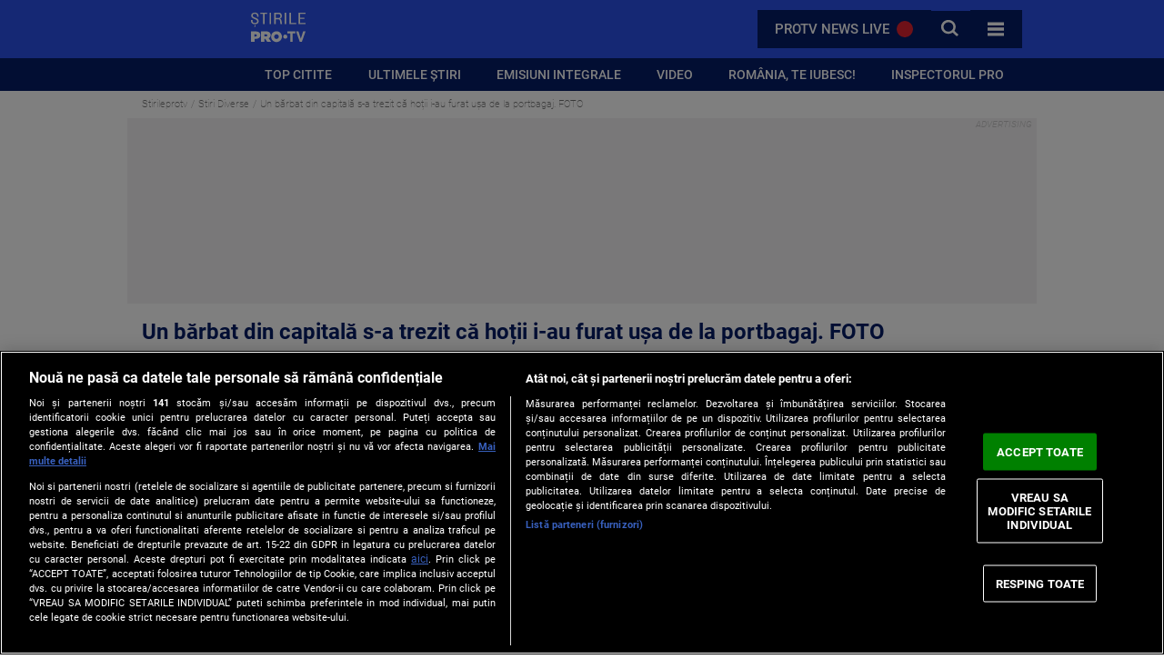

--- FILE ---
content_type: text/javascript;charset=utf-8
request_url: https://p1cluster.cxense.com/p1.js
body_size: 100
content:
cX.library.onP1('240rovnoqqe592czwwcu0zx95u');


--- FILE ---
content_type: text/javascript;charset=utf-8
request_url: https://id.cxense.com/public/user/id?json=%7B%22identities%22%3A%5B%7B%22type%22%3A%22ckp%22%2C%22id%22%3A%22mkx4o8sy9fec6tsd%22%7D%2C%7B%22type%22%3A%22lst%22%2C%22id%22%3A%22240rovnoqqe592czwwcu0zx95u%22%7D%2C%7B%22type%22%3A%22cst%22%2C%22id%22%3A%22240rovnoqqe592czwwcu0zx95u%22%7D%5D%7D&callback=cXJsonpCB1
body_size: 188
content:
/**/
cXJsonpCB1({"httpStatus":200,"response":{"userId":"cx:3eden39uthf9j1y794khsv4n2r:khxgo7gr2dhi","newUser":true}})